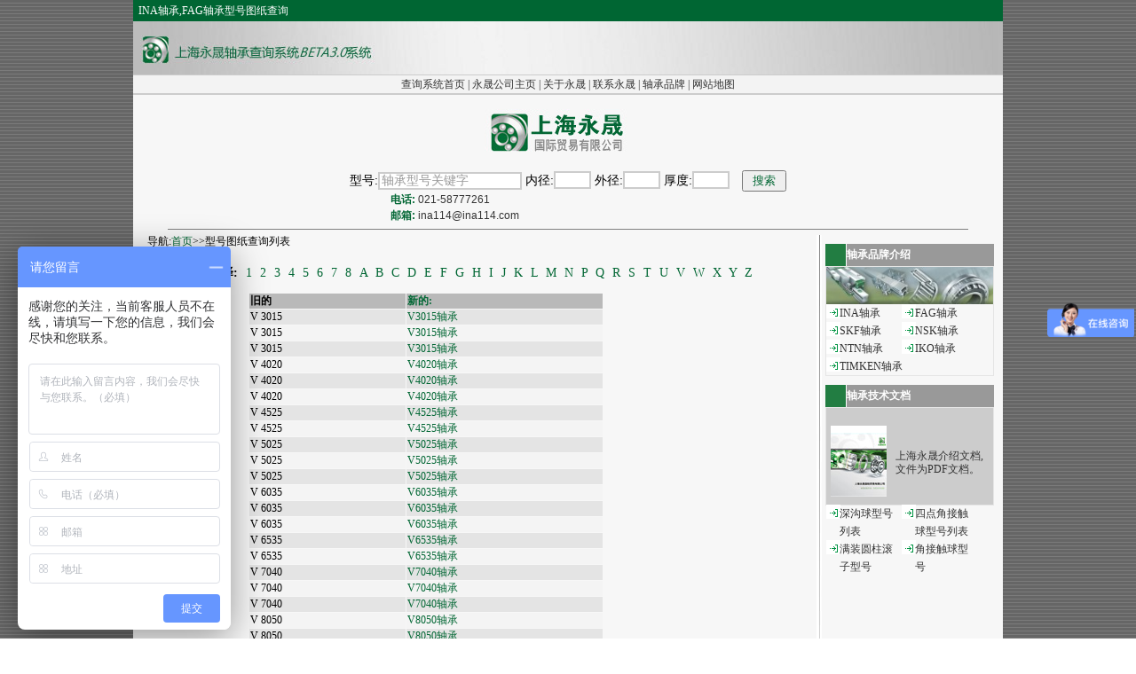

--- FILE ---
content_type: text/html; charset=utf-8
request_url: http://chaxun.ina114.com/signv.html
body_size: 5883
content:
<!DOCTYPE html PUBLIC "-//W3C//DTD XHTML 1.0 Transitional//EN" "http://www.w3.org/TR/xhtml1/DTD/xhtml1-transitional.dtd">

<html xmlns="http://www.w3.org/1999/xhtml">

<head>

<meta http-equiv="Content-Type" content="text/html; charset=utf-8" />

<title>上海永晟INA&FAG型号图纸列表</title>

<META name="keywords" content="">

<META name="description" content="" >

<meta name="baidu-tc-verification" content="f603388f16cf852d9fdd25c4e48da80f" />
<link href="/Public/css/searchcss.css" rel="stylesheet" type="text/css" />

</head>



<body>

<div id="wrap">

     <div id="topline">

	 &nbsp;&nbsp;INA轴承,FAG轴承型号图纸查询
	 </div>

	 <div id="banner"><img src="/Public/img/logo.jpg" width="300" height="60" /></div>

	 <div id="navi">

	 <a href="">查询系统首页</a> | <a href="http://www.ina114.com">永晟公司主页</a> | <a href="http://www.ina114.com/Pages/1.html">关于永晟</a> | <a href="http://www.ina114.com/Pages/6.html">联系永晟</a> | <a href="http://www.ina114.com/pinpai">轴承品牌</a> | <a href="http://www.ina114.com/Pages/7.html">网站地图</a>

	 </div>

	 <div id="search">

	 <img src="/Public/img/logo1.jpg" width="205" height="85" />

	 <form action="/index.php/Search/" method="post" id="form1">

型号:<input type="text" onFocus=OnEnter(this) onBlur=OnExit(this) value="轴承型号关键字" size="18" class="input" name="keys"/>

内径:<input type="text" name="d" size="3" class="input"/>

外径:<input type="text" name="DD" size="3" class="input"/>

厚度:<input type="text" name="B" size="3" class="input"/>

<label>

<input name="1112" type="submit" id="1112" value="搜索" style="margin-left:10px;width:50px;color:#006633;"/>

</label>

<input type="hidden" name="think_html_token" value=""/></form>

<div class="bothclear"></div>

	      <div id="contact">

		

	 <b>电话:</b> 021-58777261<br/>


<b>邮箱:</b> ina114@ina114.com

       </div>

		   <hr width="900" size="1" noshade="noshade" />

         </div>

	 <div id="content">
	      <div id="left">
		  <div class="bothclear"></div>
		  <div id="pp">
		  <span id="daohang">&nbsp;&nbsp;导航:<a href="">首页</a>>>型号图纸查询列表</span><br/>
		  <div id="listabc"><strong>型号首字母选择:</strong>
		 <a href="sign1.html">1</a>
		  <a href="sign2.html">2</a>
		  <a href="sign3.html">3</a>
		  <a href="sign4.html">4</a>
		  <a href="sign5.html">5</a>
		  <a href="sign6.html">6</a>
		  <a href="sign7.html">7</a>
		  <a href="sign8.html">8</a>
		  <a href="signa.html">A</a>
		  <a href="signb.html">B</a>
		  <a href="signc.html">C</a>
		  <a href="signd.html">D</a>
		  <a href="signe.html">E</a>
		  <a href="signf.html">F</a>
		  <a href="signg.html">G</a>
		  <a href="signh.html">H</a>
		  <a href="signi.html">I</a>
		  <a href="signj.html">J</a>
		  <a href="signk.html">K</a>
		  <a href="signl.html">L</a>
		  <a href="signm.html">M</a>
		  <a href="signn.html">N</a>
		  <a href="signp.html">P</a>
		  <a href="signq.html">Q</a>
		  <a href="signr.html">R</a>
		  <a href="signs.html">S</a>
		  <a href="signt.html">T</a>
		  <a href="signu.html">U</a>
		  <a href="signv.html">V</a>
		  <a href="signw.html">W</a>
		  <a href="signx.html">X</a>
		  <a href="signy.html">Y</a>
		  <a href="signz.html">Z</a></div>
		    <TABLE cellSpacing=1 cellPadding=1 width=400 border=0 id="design">
        <TBODY>
        <TR bgColor=#b9b9b9 width="330">
          <TH>旧的 </TH>
          <TH><A 
            href="#">新的: 
            </A></TH></TR>
			        <TR bgColor=#e4e4e4 width="330">
          <TD vAlign=top>V 3015</TD>
          <TD vAlign=top>
		   <A href="ina_fag_signv_1.html" title="V3015轴承">V3015轴承</A></TD></TR><TR bgColor=#f4f4f4 width="330">
          <TD vAlign=top>V 3015</TD>
          <TD vAlign=top>
		   <A href="ina_fag_signv_2.html" title="V3015轴承">V3015轴承</A></TD></TR>
			        <TR bgColor=#e4e4e4 width="330">
          <TD vAlign=top>V 3015</TD>
          <TD vAlign=top>
		   <A href="ina_fag_signv_3.html" title="V3015轴承">V3015轴承</A></TD></TR><TR bgColor=#f4f4f4 width="330">
          <TD vAlign=top>V 4020</TD>
          <TD vAlign=top>
		   <A href="ina_fag_signv_4.html" title="V4020轴承">V4020轴承</A></TD></TR>
			        <TR bgColor=#e4e4e4 width="330">
          <TD vAlign=top>V 4020</TD>
          <TD vAlign=top>
		   <A href="ina_fag_signv_5.html" title="V4020轴承">V4020轴承</A></TD></TR><TR bgColor=#f4f4f4 width="330">
          <TD vAlign=top>V 4020</TD>
          <TD vAlign=top>
		   <A href="ina_fag_signv_6.html" title="V4020轴承">V4020轴承</A></TD></TR>
			        <TR bgColor=#e4e4e4 width="330">
          <TD vAlign=top>V 4525</TD>
          <TD vAlign=top>
		   <A href="ina_fag_signv_7.html" title="V4525轴承">V4525轴承</A></TD></TR><TR bgColor=#f4f4f4 width="330">
          <TD vAlign=top>V 4525</TD>
          <TD vAlign=top>
		   <A href="ina_fag_signv_8.html" title="V4525轴承">V4525轴承</A></TD></TR>
			        <TR bgColor=#e4e4e4 width="330">
          <TD vAlign=top>V 5025</TD>
          <TD vAlign=top>
		   <A href="ina_fag_signv_9.html" title="V5025轴承">V5025轴承</A></TD></TR><TR bgColor=#f4f4f4 width="330">
          <TD vAlign=top>V 5025</TD>
          <TD vAlign=top>
		   <A href="ina_fag_signv_10.html" title="V5025轴承">V5025轴承</A></TD></TR>
			        <TR bgColor=#e4e4e4 width="330">
          <TD vAlign=top>V 5025</TD>
          <TD vAlign=top>
		   <A href="ina_fag_signv_11.html" title="V5025轴承">V5025轴承</A></TD></TR><TR bgColor=#f4f4f4 width="330">
          <TD vAlign=top>V 6035</TD>
          <TD vAlign=top>
		   <A href="ina_fag_signv_12.html" title="V6035轴承">V6035轴承</A></TD></TR>
			        <TR bgColor=#e4e4e4 width="330">
          <TD vAlign=top>V 6035</TD>
          <TD vAlign=top>
		   <A href="ina_fag_signv_13.html" title="V6035轴承">V6035轴承</A></TD></TR><TR bgColor=#f4f4f4 width="330">
          <TD vAlign=top>V 6035</TD>
          <TD vAlign=top>
		   <A href="ina_fag_signv_14.html" title="V6035轴承">V6035轴承</A></TD></TR>
			        <TR bgColor=#e4e4e4 width="330">
          <TD vAlign=top>V 6535</TD>
          <TD vAlign=top>
		   <A href="ina_fag_signv_15.html" title="V6535轴承">V6535轴承</A></TD></TR><TR bgColor=#f4f4f4 width="330">
          <TD vAlign=top>V 6535</TD>
          <TD vAlign=top>
		   <A href="ina_fag_signv_16.html" title="V6535轴承">V6535轴承</A></TD></TR>
			        <TR bgColor=#e4e4e4 width="330">
          <TD vAlign=top>V 7040</TD>
          <TD vAlign=top>
		   <A href="ina_fag_signv_17.html" title="V7040轴承">V7040轴承</A></TD></TR><TR bgColor=#f4f4f4 width="330">
          <TD vAlign=top>V 7040</TD>
          <TD vAlign=top>
		   <A href="ina_fag_signv_18.html" title="V7040轴承">V7040轴承</A></TD></TR>
			        <TR bgColor=#e4e4e4 width="330">
          <TD vAlign=top>V 7040</TD>
          <TD vAlign=top>
		   <A href="ina_fag_signv_19.html" title="V7040轴承">V7040轴承</A></TD></TR><TR bgColor=#f4f4f4 width="330">
          <TD vAlign=top>V 8050</TD>
          <TD vAlign=top>
		   <A href="ina_fag_signv_20.html" title="V8050轴承">V8050轴承</A></TD></TR>
			        <TR bgColor=#e4e4e4 width="330">
          <TD vAlign=top>V 8050</TD>
          <TD vAlign=top>
		   <A href="ina_fag_signv_21.html" title="V8050轴承">V8050轴承</A></TD></TR><TR bgColor=#f4f4f4 width="330">
          <TD vAlign=top>V 8050</TD>
          <TD vAlign=top>
		   <A href="ina_fag_signv_22.html" title="V8050轴承">V8050轴承</A></TD></TR>
			        <TR bgColor=#e4e4e4 width="330">
          <TD vAlign=top>V 8550</TD>
          <TD vAlign=top>
		   <A href="ina_fag_signv_23.html" title="V8550轴承">V8550轴承</A></TD></TR><TR bgColor=#f4f4f4 width="330">
          <TD vAlign=top>V 8550</TD>
          <TD vAlign=top>
		   <A href="ina_fag_signv_24.html" title="V8550轴承">V8550轴承</A></TD></TR>
			        <TR bgColor=#e4e4e4 width="330">
          <TD vAlign=top>VA 14 0188 V</TD>
          <TD vAlign=top>
		   <A href="ina_fag_signv_25.html" title="VA140188-V轴承">VA140188-V轴承</A></TD></TR><TR bgColor=#f4f4f4 width="330">
          <TD vAlign=top>VA 16 0235 N</TD>
          <TD vAlign=top>
		   <A href="ina_fag_signv_26.html" title="VA160235-N轴承">VA160235-N轴承</A></TD></TR>
			        <TR bgColor=#e4e4e4 width="330">
          <TD vAlign=top>VA 16 0302 N</TD>
          <TD vAlign=top>
		   <A href="ina_fag_signv_27.html" title="VA160302-N轴承">VA160302-N轴承</A></TD></TR><TR bgColor=#f4f4f4 width="330">
          <TD vAlign=top>VA 25 0309 N</TD>
          <TD vAlign=top>
		   <A href="ina_fag_signv_28.html" title="VA250309-N轴承">VA250309-N轴承</A></TD></TR>
			        <TR bgColor=#e4e4e4 width="330">
          <TD vAlign=top>VBS 32</TD>
          <TD vAlign=top>
		   <A href="ina_fag_signv_29.html" title="VBS32轴承">VBS32轴承</A></TD></TR><TR bgColor=#f4f4f4 width="330">
          <TD vAlign=top>VBS 42</TD>
          <TD vAlign=top>
		   <A href="ina_fag_signv_30.html" title="VBS42轴承">VBS42轴承</A></TD></TR>
			        <TR bgColor=#e4e4e4 width="330">
          <TD vAlign=top>VBS 52</TD>
          <TD vAlign=top>
		   <A href="ina_fag_signv_31.html" title="VBS52轴承">VBS52轴承</A></TD></TR><TR bgColor=#f4f4f4 width="330">
          <TD vAlign=top>VI 14 0326 V</TD>
          <TD vAlign=top>
		   <A href="ina_fag_signv_32.html" title="VI140326-V轴承">VI140326-V轴承</A></TD></TR>
			        <TR bgColor=#e4e4e4 width="330">
          <TD vAlign=top>VI 16 0288 N</TD>
          <TD vAlign=top>
		   <A href="ina_fag_signv_33.html" title="VI160288-N轴承">VI160288-N轴承</A></TD></TR><TR bgColor=#f4f4f4 width="330">
          <TD vAlign=top>VI 16 0420 N</TD>
          <TD vAlign=top>
		   <A href="ina_fag_signv_34.html" title="VI160420-N轴承">VI160420-N轴承</A></TD></TR>
			        <TR bgColor=#e4e4e4 width="330">
          <TD vAlign=top>VLA 20 0414 N</TD>
          <TD vAlign=top>
		   <A href="ina_fag_signv_35.html" title="VLA200414-N轴承">VLA200414-N轴承</A></TD></TR><TR bgColor=#f4f4f4 width="330">
          <TD vAlign=top>VLA 20 0544 N</TD>
          <TD vAlign=top>
		   <A href="ina_fag_signv_36.html" title="VLA200544-N轴承">VLA200544-N轴承</A></TD></TR>
			        <TR bgColor=#e4e4e4 width="330">
          <TD vAlign=top>VLA 20 0644 N</TD>
          <TD vAlign=top>
		   <A href="ina_fag_signv_37.html" title="VLA200644-N轴承">VLA200644-N轴承</A></TD></TR><TR bgColor=#f4f4f4 width="330">
          <TD vAlign=top>VLA 20 0744 N</TD>
          <TD vAlign=top>
		   <A href="ina_fag_signv_38.html" title="VLA200744-N轴承">VLA200744-N轴承</A></TD></TR>
			        <TR bgColor=#e4e4e4 width="330">
          <TD vAlign=top>VLA 20 0844 N</TD>
          <TD vAlign=top>
		   <A href="ina_fag_signv_39.html" title="VLA200844-N轴承">VLA200844-N轴承</A></TD></TR><TR bgColor=#f4f4f4 width="330">
          <TD vAlign=top>VLA 20 0944 N</TD>
          <TD vAlign=top>
		   <A href="ina_fag_signv_40.html" title="VLA200944-N轴承">VLA200944-N轴承</A></TD></TR>
			        <TR bgColor=#e4e4e4 width="330">
          <TD vAlign=top>VLA 20 1094 N</TD>
          <TD vAlign=top>
		   <A href="ina_fag_signv_41.html" title="VLA201094-N轴承">VLA201094-N轴承</A></TD></TR><TR bgColor=#f4f4f4 width="330">
          <TD vAlign=top>VLI 20 0414 N</TD>
          <TD vAlign=top>
		   <A href="ina_fag_signv_42.html" title="VLI200414-N轴承">VLI200414-N轴承</A></TD></TR>
			        <TR bgColor=#e4e4e4 width="330">
          <TD vAlign=top>VLI 20 0544 N</TD>
          <TD vAlign=top>
		   <A href="ina_fag_signv_43.html" title="VLI200544-N轴承">VLI200544-N轴承</A></TD></TR><TR bgColor=#f4f4f4 width="330">
          <TD vAlign=top>VLI 20 0644 N</TD>
          <TD vAlign=top>
		   <A href="ina_fag_signv_44.html" title="VLI200644-N轴承">VLI200644-N轴承</A></TD></TR>
			        <TR bgColor=#e4e4e4 width="330">
          <TD vAlign=top>VLI 20 0744 N</TD>
          <TD vAlign=top>
		   <A href="ina_fag_signv_45.html" title="VLI200744-N轴承">VLI200744-N轴承</A></TD></TR><TR bgColor=#f4f4f4 width="330">
          <TD vAlign=top>VLI 20 0844 N</TD>
          <TD vAlign=top>
		   <A href="ina_fag_signv_46.html" title="VLI200844-N轴承">VLI200844-N轴承</A></TD></TR>
			        <TR bgColor=#e4e4e4 width="330">
          <TD vAlign=top>VLI 20 0944 N</TD>
          <TD vAlign=top>
		   <A href="ina_fag_signv_47.html" title="VLI200944-N轴承">VLI200944-N轴承</A></TD></TR><TR bgColor=#f4f4f4 width="330">
          <TD vAlign=top>VLI 20 1094 N</TD>
          <TD vAlign=top>
		   <A href="ina_fag_signv_48.html" title="VLI201094-N轴承">VLI201094-N轴承</A></TD></TR>
			        <TR bgColor=#e4e4e4 width="330">
          <TD vAlign=top>VLU 20 0414</TD>
          <TD vAlign=top>
		   <A href="ina_fag_signv_49.html" title="VLU200414轴承">VLU200414轴承</A></TD></TR><TR bgColor=#f4f4f4 width="330">
          <TD vAlign=top>VLU 20 0544</TD>
          <TD vAlign=top>
		   <A href="ina_fag_signv_50.html" title="VLU200544轴承">VLU200544轴承</A></TD></TR>
			        <TR bgColor=#e4e4e4 width="330">
          <TD vAlign=top>VLU 20 0644</TD>
          <TD vAlign=top>
		   <A href="ina_fag_signv_51.html" title="VLU200644轴承">VLU200644轴承</A></TD></TR><TR bgColor=#f4f4f4 width="330">
          <TD vAlign=top>VLU 20 0744</TD>
          <TD vAlign=top>
		   <A href="ina_fag_signv_52.html" title="VLU200744轴承">VLU200744轴承</A></TD></TR>
			        <TR bgColor=#e4e4e4 width="330">
          <TD vAlign=top>VLU 20 0844</TD>
          <TD vAlign=top>
		   <A href="ina_fag_signv_53.html" title="VLU200844轴承">VLU200844轴承</A></TD></TR><TR bgColor=#f4f4f4 width="330">
          <TD vAlign=top>VLU 20 0944</TD>
          <TD vAlign=top>
		   <A href="ina_fag_signv_54.html" title="VLU200944轴承">VLU200944轴承</A></TD></TR>
			        <TR bgColor=#e4e4e4 width="330">
          <TD vAlign=top>VLU 20 1094</TD>
          <TD vAlign=top>
		   <A href="ina_fag_signv_55.html" title="VLU201094轴承">VLU201094轴承</A></TD></TR><TR bgColor=#f4f4f4 width="330">
          <TD vAlign=top>VRE305A</TD>
          <TD vAlign=top>
		   <A href="ina_fag_signv_56.html" title="VRE305-A轴承">VRE305-A轴承</A></TD></TR>
			        <TR bgColor=#e4e4e4 width="330">
          <TD vAlign=top>VRE305B</TD>
          <TD vAlign=top>
		   <A href="ina_fag_signv_57.html" title="VRE305-B轴承">VRE305-B轴承</A></TD></TR><TR bgColor=#f4f4f4 width="330">
          <TD vAlign=top>VRE305C</TD>
          <TD vAlign=top>
		   <A href="ina_fag_signv_58.html" title="VRE305-C轴承">VRE305-C轴承</A></TD></TR>
			        <TR bgColor=#e4e4e4 width="330">
          <TD vAlign=top>VRE305D</TD>
          <TD vAlign=top>
		   <A href="ina_fag_signv_59.html" title="VRE305-D轴承">VRE305-D轴承</A></TD></TR><TR bgColor=#f4f4f4 width="330">
          <TD vAlign=top>VRE305E</TD>
          <TD vAlign=top>
		   <A href="ina_fag_signv_60.html" title="VRE305-E轴承">VRE305-E轴承</A></TD></TR>
			        <TR bgColor=#e4e4e4 width="330">
          <TD vAlign=top>VRE305F</TD>
          <TD vAlign=top>
		   <A href="ina_fag_signv_61.html" title="VRE305-F轴承">VRE305-F轴承</A></TD></TR><TR bgColor=#f4f4f4 width="330">
          <TD vAlign=top>VRE306A</TD>
          <TD vAlign=top>
		   <A href="ina_fag_signv_62.html" title="VRE306-A轴承">VRE306-A轴承</A></TD></TR>
			        <TR bgColor=#e4e4e4 width="330">
          <TD vAlign=top>VRE306B</TD>
          <TD vAlign=top>
		   <A href="ina_fag_signv_63.html" title="VRE306-B轴承">VRE306-B轴承</A></TD></TR><TR bgColor=#f4f4f4 width="330">
          <TD vAlign=top>VRE306C</TD>
          <TD vAlign=top>
		   <A href="ina_fag_signv_64.html" title="VRE306-C轴承">VRE306-C轴承</A></TD></TR>
			        <TR bgColor=#e4e4e4 width="330">
          <TD vAlign=top>VRE306D</TD>
          <TD vAlign=top>
		   <A href="ina_fag_signv_65.html" title="VRE306-D轴承">VRE306-D轴承</A></TD></TR><TR bgColor=#f4f4f4 width="330">
          <TD vAlign=top>VRE306E</TD>
          <TD vAlign=top>
		   <A href="ina_fag_signv_66.html" title="VRE306-E轴承">VRE306-E轴承</A></TD></TR>
			        <TR bgColor=#e4e4e4 width="330">
          <TD vAlign=top>VRE306F</TD>
          <TD vAlign=top>
		   <A href="ina_fag_signv_67.html" title="VRE306-F轴承">VRE306-F轴承</A></TD></TR><TR bgColor=#f4f4f4 width="330">
          <TD vAlign=top>VRE307A</TD>
          <TD vAlign=top>
		   <A href="ina_fag_signv_68.html" title="VRE307-A轴承">VRE307-A轴承</A></TD></TR>
			        <TR bgColor=#e4e4e4 width="330">
          <TD vAlign=top>VRE307B</TD>
          <TD vAlign=top>
		   <A href="ina_fag_signv_69.html" title="VRE307-B轴承">VRE307-B轴承</A></TD></TR><TR bgColor=#f4f4f4 width="330">
          <TD vAlign=top>VRE307C</TD>
          <TD vAlign=top>
		   <A href="ina_fag_signv_70.html" title="VRE307-C轴承">VRE307-C轴承</A></TD></TR>
			        <TR bgColor=#e4e4e4 width="330">
          <TD vAlign=top>VRE307D</TD>
          <TD vAlign=top>
		   <A href="ina_fag_signv_71.html" title="VRE307-D轴承">VRE307-D轴承</A></TD></TR><TR bgColor=#f4f4f4 width="330">
          <TD vAlign=top>VRE307E</TD>
          <TD vAlign=top>
		   <A href="ina_fag_signv_72.html" title="VRE307-E轴承">VRE307-E轴承</A></TD></TR>
			        <TR bgColor=#e4e4e4 width="330">
          <TD vAlign=top>VRE307F</TD>
          <TD vAlign=top>
		   <A href="ina_fag_signv_73.html" title="VRE307-F轴承">VRE307-F轴承</A></TD></TR><TR bgColor=#f4f4f4 width="330">
          <TD vAlign=top>VRE308A</TD>
          <TD vAlign=top>
		   <A href="ina_fag_signv_74.html" title="VRE308-A轴承">VRE308-A轴承</A></TD></TR>
			        <TR bgColor=#e4e4e4 width="330">
          <TD vAlign=top>VRE308B</TD>
          <TD vAlign=top>
		   <A href="ina_fag_signv_75.html" title="VRE308-B轴承">VRE308-B轴承</A></TD></TR><TR bgColor=#f4f4f4 width="330">
          <TD vAlign=top>VRE308C</TD>
          <TD vAlign=top>
		   <A href="ina_fag_signv_76.html" title="VRE308-C轴承">VRE308-C轴承</A></TD></TR>
			        <TR bgColor=#e4e4e4 width="330">
          <TD vAlign=top>VRE308D</TD>
          <TD vAlign=top>
		   <A href="ina_fag_signv_77.html" title="VRE308-D轴承">VRE308-D轴承</A></TD></TR><TR bgColor=#f4f4f4 width="330">
          <TD vAlign=top>VRE308E</TD>
          <TD vAlign=top>
		   <A href="ina_fag_signv_78.html" title="VRE308-E轴承">VRE308-E轴承</A></TD></TR>
			        <TR bgColor=#e4e4e4 width="330">
          <TD vAlign=top>VRE308F</TD>
          <TD vAlign=top>
		   <A href="ina_fag_signv_79.html" title="VRE308-F轴承">VRE308-F轴承</A></TD></TR><TR bgColor=#f4f4f4 width="330">
          <TD vAlign=top>VRE309A</TD>
          <TD vAlign=top>
		   <A href="ina_fag_signv_80.html" title="VRE309-A轴承">VRE309-A轴承</A></TD></TR>
			        <TR bgColor=#e4e4e4 width="330">
          <TD vAlign=top>VRE309B</TD>
          <TD vAlign=top>
		   <A href="ina_fag_signv_81.html" title="VRE309-B轴承">VRE309-B轴承</A></TD></TR><TR bgColor=#f4f4f4 width="330">
          <TD vAlign=top>VRE309C</TD>
          <TD vAlign=top>
		   <A href="ina_fag_signv_82.html" title="VRE309-C轴承">VRE309-C轴承</A></TD></TR>
			        <TR bgColor=#e4e4e4 width="330">
          <TD vAlign=top>VRE309D</TD>
          <TD vAlign=top>
		   <A href="ina_fag_signv_83.html" title="VRE309-D轴承">VRE309-D轴承</A></TD></TR><TR bgColor=#f4f4f4 width="330">
          <TD vAlign=top>VRE309E</TD>
          <TD vAlign=top>
		   <A href="ina_fag_signv_84.html" title="VRE309-E轴承">VRE309-E轴承</A></TD></TR>
			        <TR bgColor=#e4e4e4 width="330">
          <TD vAlign=top>VRE309F</TD>
          <TD vAlign=top>
		   <A href="ina_fag_signv_85.html" title="VRE309-F轴承">VRE309-F轴承</A></TD></TR><TR bgColor=#f4f4f4 width="330">
          <TD vAlign=top>VRE310A</TD>
          <TD vAlign=top>
		   <A href="ina_fag_signv_86.html" title="VRE310-A轴承">VRE310-A轴承</A></TD></TR>
			        <TR bgColor=#e4e4e4 width="330">
          <TD vAlign=top>VRE310B</TD>
          <TD vAlign=top>
		   <A href="ina_fag_signv_87.html" title="VRE310-B轴承">VRE310-B轴承</A></TD></TR><TR bgColor=#f4f4f4 width="330">
          <TD vAlign=top>VRE310C</TD>
          <TD vAlign=top>
		   <A href="ina_fag_signv_88.html" title="VRE310-C轴承">VRE310-C轴承</A></TD></TR>
			        <TR bgColor=#e4e4e4 width="330">
          <TD vAlign=top>VRE310D</TD>
          <TD vAlign=top>
		   <A href="ina_fag_signv_89.html" title="VRE310-D轴承">VRE310-D轴承</A></TD></TR><TR bgColor=#f4f4f4 width="330">
          <TD vAlign=top>VRE310E</TD>
          <TD vAlign=top>
		   <A href="ina_fag_signv_90.html" title="VRE310-E轴承">VRE310-E轴承</A></TD></TR>
			        <TR bgColor=#e4e4e4 width="330">
          <TD vAlign=top>VRE310F</TD>
          <TD vAlign=top>
		   <A href="ina_fag_signv_91.html" title="VRE310-F轴承">VRE310-F轴承</A></TD></TR><TR bgColor=#f4f4f4 width="330">
          <TD vAlign=top>VRE311A</TD>
          <TD vAlign=top>
		   <A href="ina_fag_signv_92.html" title="VRE311-A轴承">VRE311-A轴承</A></TD></TR>
			        <TR bgColor=#e4e4e4 width="330">
          <TD vAlign=top>VRE311B</TD>
          <TD vAlign=top>
		   <A href="ina_fag_signv_93.html" title="VRE311-B轴承">VRE311-B轴承</A></TD></TR><TR bgColor=#f4f4f4 width="330">
          <TD vAlign=top>VRE311C</TD>
          <TD vAlign=top>
		   <A href="ina_fag_signv_94.html" title="VRE311-C轴承">VRE311-C轴承</A></TD></TR>
			        <TR bgColor=#e4e4e4 width="330">
          <TD vAlign=top>VRE311D</TD>
          <TD vAlign=top>
		   <A href="ina_fag_signv_95.html" title="VRE311-D轴承">VRE311-D轴承</A></TD></TR><TR bgColor=#f4f4f4 width="330">
          <TD vAlign=top>VRE311E</TD>
          <TD vAlign=top>
		   <A href="ina_fag_signv_96.html" title="VRE311-E轴承">VRE311-E轴承</A></TD></TR>
			        <TR bgColor=#e4e4e4 width="330">
          <TD vAlign=top>VRE311F</TD>
          <TD vAlign=top>
		   <A href="ina_fag_signv_97.html" title="VRE311-F轴承">VRE311-F轴承</A></TD></TR><TR bgColor=#f4f4f4 width="330">
          <TD vAlign=top>VRE312A</TD>
          <TD vAlign=top>
		   <A href="ina_fag_signv_98.html" title="VRE312-A轴承">VRE312-A轴承</A></TD></TR>
			        <TR bgColor=#e4e4e4 width="330">
          <TD vAlign=top>VRE312B</TD>
          <TD vAlign=top>
		   <A href="ina_fag_signv_99.html" title="VRE312-B轴承">VRE312-B轴承</A></TD></TR><TR bgColor=#f4f4f4 width="330">
          <TD vAlign=top>VRE312C</TD>
          <TD vAlign=top>
		   <A href="ina_fag_signv_100.html" title="VRE312-C轴承">VRE312-C轴承</A></TD></TR>
			        <TR bgColor=#e4e4e4 width="330">
          <TD vAlign=top>VRE312D</TD>
          <TD vAlign=top>
		   <A href="ina_fag_signv_101.html" title="VRE312-D轴承">VRE312-D轴承</A></TD></TR><TR bgColor=#f4f4f4 width="330">
          <TD vAlign=top>VRE312E</TD>
          <TD vAlign=top>
		   <A href="ina_fag_signv_102.html" title="VRE312-E轴承">VRE312-E轴承</A></TD></TR>
			        <TR bgColor=#e4e4e4 width="330">
          <TD vAlign=top>VRE312F</TD>
          <TD vAlign=top>
		   <A href="ina_fag_signv_103.html" title="VRE312-F轴承">VRE312-F轴承</A></TD></TR><TR bgColor=#f4f4f4 width="330">
          <TD vAlign=top>VRE313A</TD>
          <TD vAlign=top>
		   <A href="ina_fag_signv_104.html" title="VRE313-A轴承">VRE313-A轴承</A></TD></TR>
			        <TR bgColor=#e4e4e4 width="330">
          <TD vAlign=top>VRE313B</TD>
          <TD vAlign=top>
		   <A href="ina_fag_signv_105.html" title="VRE313-B轴承">VRE313-B轴承</A></TD></TR><TR bgColor=#f4f4f4 width="330">
          <TD vAlign=top>VRE313C</TD>
          <TD vAlign=top>
		   <A href="ina_fag_signv_106.html" title="VRE313-C轴承">VRE313-C轴承</A></TD></TR>
			        <TR bgColor=#e4e4e4 width="330">
          <TD vAlign=top>VRE313D</TD>
          <TD vAlign=top>
		   <A href="ina_fag_signv_107.html" title="VRE313-D轴承">VRE313-D轴承</A></TD></TR><TR bgColor=#f4f4f4 width="330">
          <TD vAlign=top>VRE313E</TD>
          <TD vAlign=top>
		   <A href="ina_fag_signv_108.html" title="VRE313-E轴承">VRE313-E轴承</A></TD></TR>
			        <TR bgColor=#e4e4e4 width="330">
          <TD vAlign=top>VRE313F</TD>
          <TD vAlign=top>
		   <A href="ina_fag_signv_109.html" title="VRE313-F轴承">VRE313-F轴承</A></TD></TR><TR bgColor=#f4f4f4 width="330">
          <TD vAlign=top>VRE314A</TD>
          <TD vAlign=top>
		   <A href="ina_fag_signv_110.html" title="VRE314-A轴承">VRE314-A轴承</A></TD></TR>
			        <TR bgColor=#e4e4e4 width="330">
          <TD vAlign=top>VRE314B</TD>
          <TD vAlign=top>
		   <A href="ina_fag_signv_111.html" title="VRE314-B轴承">VRE314-B轴承</A></TD></TR><TR bgColor=#f4f4f4 width="330">
          <TD vAlign=top>VRE314C</TD>
          <TD vAlign=top>
		   <A href="ina_fag_signv_112.html" title="VRE314-C轴承">VRE314-C轴承</A></TD></TR>
			        <TR bgColor=#e4e4e4 width="330">
          <TD vAlign=top>VRE314D</TD>
          <TD vAlign=top>
		   <A href="ina_fag_signv_113.html" title="VRE314-D轴承">VRE314-D轴承</A></TD></TR><TR bgColor=#f4f4f4 width="330">
          <TD vAlign=top>VRE314E</TD>
          <TD vAlign=top>
		   <A href="ina_fag_signv_114.html" title="VRE314-E轴承">VRE314-E轴承</A></TD></TR>
			        <TR bgColor=#e4e4e4 width="330">
          <TD vAlign=top>VRE314F</TD>
          <TD vAlign=top>
		   <A href="ina_fag_signv_115.html" title="VRE314-F轴承">VRE314-F轴承</A></TD></TR><TR bgColor=#f4f4f4 width="330">
          <TD vAlign=top>VRE315A</TD>
          <TD vAlign=top>
		   <A href="ina_fag_signv_116.html" title="VRE315-A轴承">VRE315-A轴承</A></TD></TR>
			        <TR bgColor=#e4e4e4 width="330">
          <TD vAlign=top>VRE315B</TD>
          <TD vAlign=top>
		   <A href="ina_fag_signv_117.html" title="VRE315-B轴承">VRE315-B轴承</A></TD></TR><TR bgColor=#f4f4f4 width="330">
          <TD vAlign=top>VRE315C</TD>
          <TD vAlign=top>
		   <A href="ina_fag_signv_118.html" title="VRE315-C轴承">VRE315-C轴承</A></TD></TR>
			        <TR bgColor=#e4e4e4 width="330">
          <TD vAlign=top>VRE315D</TD>
          <TD vAlign=top>
		   <A href="ina_fag_signv_119.html" title="VRE315-D轴承">VRE315-D轴承</A></TD></TR><TR bgColor=#f4f4f4 width="330">
          <TD vAlign=top>VRE315E</TD>
          <TD vAlign=top>
		   <A href="ina_fag_signv_120.html" title="VRE315-E轴承">VRE315-E轴承</A></TD></TR>
			        <TR bgColor=#e4e4e4 width="330">
          <TD vAlign=top>VRE315F</TD>
          <TD vAlign=top>
		   <A href="ina_fag_signv_121.html" title="VRE315-F轴承">VRE315-F轴承</A></TD></TR><TR bgColor=#f4f4f4 width="330">
          <TD vAlign=top>VRE316A</TD>
          <TD vAlign=top>
		   <A href="ina_fag_signv_122.html" title="VRE316-A轴承">VRE316-A轴承</A></TD></TR>
			        <TR bgColor=#e4e4e4 width="330">
          <TD vAlign=top>VRE316B</TD>
          <TD vAlign=top>
		   <A href="ina_fag_signv_123.html" title="VRE316-B轴承">VRE316-B轴承</A></TD></TR><TR bgColor=#f4f4f4 width="330">
          <TD vAlign=top>VRE316C</TD>
          <TD vAlign=top>
		   <A href="ina_fag_signv_124.html" title="VRE316-C轴承">VRE316-C轴承</A></TD></TR>
			        <TR bgColor=#e4e4e4 width="330">
          <TD vAlign=top>VRE316D</TD>
          <TD vAlign=top>
		   <A href="ina_fag_signv_125.html" title="VRE316-D轴承">VRE316-D轴承</A></TD></TR><TR bgColor=#f4f4f4 width="330">
          <TD vAlign=top>VRE316E</TD>
          <TD vAlign=top>
		   <A href="ina_fag_signv_126.html" title="VRE316-E轴承">VRE316-E轴承</A></TD></TR>
			        <TR bgColor=#e4e4e4 width="330">
          <TD vAlign=top>VRE316F</TD>
          <TD vAlign=top>
		   <A href="ina_fag_signv_127.html" title="VRE316-F轴承">VRE316-F轴承</A></TD></TR><TR bgColor=#f4f4f4 width="330">
          <TD vAlign=top>VRE317A</TD>
          <TD vAlign=top>
		   <A href="ina_fag_signv_128.html" title="VRE317-A轴承">VRE317-A轴承</A></TD></TR>
			        <TR bgColor=#e4e4e4 width="330">
          <TD vAlign=top>VRE317B</TD>
          <TD vAlign=top>
		   <A href="ina_fag_signv_129.html" title="VRE317-B轴承">VRE317-B轴承</A></TD></TR><TR bgColor=#f4f4f4 width="330">
          <TD vAlign=top>VRE317C</TD>
          <TD vAlign=top>
		   <A href="ina_fag_signv_130.html" title="VRE317-C轴承">VRE317-C轴承</A></TD></TR>
			        <TR bgColor=#e4e4e4 width="330">
          <TD vAlign=top>VRE317D</TD>
          <TD vAlign=top>
		   <A href="ina_fag_signv_131.html" title="VRE317-D轴承">VRE317-D轴承</A></TD></TR><TR bgColor=#f4f4f4 width="330">
          <TD vAlign=top>VRE317E</TD>
          <TD vAlign=top>
		   <A href="ina_fag_signv_132.html" title="VRE317-E轴承">VRE317-E轴承</A></TD></TR>
			        <TR bgColor=#e4e4e4 width="330">
          <TD vAlign=top>VRE318A</TD>
          <TD vAlign=top>
		   <A href="ina_fag_signv_133.html" title="VRE318-A轴承">VRE318-A轴承</A></TD></TR><TR bgColor=#f4f4f4 width="330">
          <TD vAlign=top>VRE318B</TD>
          <TD vAlign=top>
		   <A href="ina_fag_signv_134.html" title="VRE318-B轴承">VRE318-B轴承</A></TD></TR>
			        <TR bgColor=#e4e4e4 width="330">
          <TD vAlign=top>VRE318C</TD>
          <TD vAlign=top>
		   <A href="ina_fag_signv_135.html" title="VRE318-C轴承">VRE318-C轴承</A></TD></TR><TR bgColor=#f4f4f4 width="330">
          <TD vAlign=top>VRE318D</TD>
          <TD vAlign=top>
		   <A href="ina_fag_signv_136.html" title="VRE318-D轴承">VRE318-D轴承</A></TD></TR>
			        <TR bgColor=#e4e4e4 width="330">
          <TD vAlign=top>VRE318E</TD>
          <TD vAlign=top>
		   <A href="ina_fag_signv_137.html" title="VRE318-E轴承">VRE318-E轴承</A></TD></TR><TR bgColor=#f4f4f4 width="330">
          <TD vAlign=top>VRE319A</TD>
          <TD vAlign=top>
		   <A href="ina_fag_signv_138.html" title="VRE319-A轴承">VRE319-A轴承</A></TD></TR>
			        <TR bgColor=#e4e4e4 width="330">
          <TD vAlign=top>VRE319B</TD>
          <TD vAlign=top>
		   <A href="ina_fag_signv_139.html" title="VRE319-B轴承">VRE319-B轴承</A></TD></TR><TR bgColor=#f4f4f4 width="330">
          <TD vAlign=top>VRE319C</TD>
          <TD vAlign=top>
		   <A href="ina_fag_signv_140.html" title="VRE319-C轴承">VRE319-C轴承</A></TD></TR>
			        <TR bgColor=#e4e4e4 width="330">
          <TD vAlign=top>VRE319D</TD>
          <TD vAlign=top>
		   <A href="ina_fag_signv_141.html" title="VRE319-D轴承">VRE319-D轴承</A></TD></TR><TR bgColor=#f4f4f4 width="330">
          <TD vAlign=top>VRE319E</TD>
          <TD vAlign=top>
		   <A href="ina_fag_signv_142.html" title="VRE319-E轴承">VRE319-E轴承</A></TD></TR>
			        <TR bgColor=#e4e4e4 width="330">
          <TD vAlign=top>VRE320A</TD>
          <TD vAlign=top>
		   <A href="ina_fag_signv_143.html" title="VRE320-A轴承">VRE320-A轴承</A></TD></TR><TR bgColor=#f4f4f4 width="330">
          <TD vAlign=top>VRE320B</TD>
          <TD vAlign=top>
		   <A href="ina_fag_signv_144.html" title="VRE320-B轴承">VRE320-B轴承</A></TD></TR>
			        <TR bgColor=#e4e4e4 width="330">
          <TD vAlign=top>VRE320C</TD>
          <TD vAlign=top>
		   <A href="ina_fag_signv_145.html" title="VRE320-C轴承">VRE320-C轴承</A></TD></TR><TR bgColor=#f4f4f4 width="330">
          <TD vAlign=top>VRE320D</TD>
          <TD vAlign=top>
		   <A href="ina_fag_signv_146.html" title="VRE320-D轴承">VRE320-D轴承</A></TD></TR>
			        <TR bgColor=#e4e4e4 width="330">
          <TD vAlign=top>VRE320E</TD>
          <TD vAlign=top>
		   <A href="ina_fag_signv_147.html" title="VRE320-E轴承">VRE320-E轴承</A></TD></TR><TR bgColor=#f4f4f4 width="330">
          <TD vAlign=top>VRE322A</TD>
          <TD vAlign=top>
		   <A href="ina_fag_signv_148.html" title="VRE322-A轴承">VRE322-A轴承</A></TD></TR>
			        <TR bgColor=#e4e4e4 width="330">
          <TD vAlign=top>VRE322B</TD>
          <TD vAlign=top>
		   <A href="ina_fag_signv_149.html" title="VRE322-B轴承">VRE322-B轴承</A></TD></TR><TR bgColor=#f4f4f4 width="330">
          <TD vAlign=top>VRE322C</TD>
          <TD vAlign=top>
		   <A href="ina_fag_signv_150.html" title="VRE322-C轴承">VRE322-C轴承</A></TD></TR>
			        <TR bgColor=#e4e4e4 width="330">
          <TD vAlign=top>VRE322D</TD>
          <TD vAlign=top>
		   <A href="ina_fag_signv_151.html" title="VRE322-D轴承">VRE322-D轴承</A></TD></TR><TR bgColor=#f4f4f4 width="330">
          <TD vAlign=top>VRE322E</TD>
          <TD vAlign=top>
		   <A href="ina_fag_signv_152.html" title="VRE322-E轴承">VRE322-E轴承</A></TD></TR>
			        <TR bgColor=#e4e4e4 width="330">
          <TD vAlign=top>VRE324A</TD>
          <TD vAlign=top>
		   <A href="ina_fag_signv_153.html" title="VRE324-A轴承">VRE324-A轴承</A></TD></TR><TR bgColor=#f4f4f4 width="330">
          <TD vAlign=top>VRE324B</TD>
          <TD vAlign=top>
		   <A href="ina_fag_signv_154.html" title="VRE324-B轴承">VRE324-B轴承</A></TD></TR>
			        <TR bgColor=#e4e4e4 width="330">
          <TD vAlign=top>VRE324C</TD>
          <TD vAlign=top>
		   <A href="ina_fag_signv_155.html" title="VRE324-C轴承">VRE324-C轴承</A></TD></TR><TR bgColor=#f4f4f4 width="330">
          <TD vAlign=top>VRE324D</TD>
          <TD vAlign=top>
		   <A href="ina_fag_signv_156.html" title="VRE324-D轴承">VRE324-D轴承</A></TD></TR>
			        <TR bgColor=#e4e4e4 width="330">
          <TD vAlign=top>VRE324E</TD>
          <TD vAlign=top>
		   <A href="ina_fag_signv_157.html" title="VRE324-E轴承">VRE324-E轴承</A></TD></TR><TR bgColor=#f4f4f4 width="330">
          <TD vAlign=top>VSA 20 0414 N</TD>
          <TD vAlign=top>
		   <A href="ina_fag_signv_158.html" title="VSA200414-N轴承">VSA200414-N轴承</A></TD></TR>
			        <TR bgColor=#e4e4e4 width="330">
          <TD vAlign=top>VSA 20 0544 N</TD>
          <TD vAlign=top>
		   <A href="ina_fag_signv_159.html" title="VSA200544-N轴承">VSA200544-N轴承</A></TD></TR><TR bgColor=#f4f4f4 width="330">
          <TD vAlign=top>VSA 20 0644 N</TD>
          <TD vAlign=top>
		   <A href="ina_fag_signv_160.html" title="VSA200644-N轴承">VSA200644-N轴承</A></TD></TR>
			        <TR bgColor=#e4e4e4 width="330">
          <TD vAlign=top>VSA 20 0744 N</TD>
          <TD vAlign=top>
		   <A href="ina_fag_signv_161.html" title="VSA200744-N轴承">VSA200744-N轴承</A></TD></TR><TR bgColor=#f4f4f4 width="330">
          <TD vAlign=top>VSA 20 0844 N</TD>
          <TD vAlign=top>
		   <A href="ina_fag_signv_162.html" title="VSA200844-N轴承">VSA200844-N轴承</A></TD></TR>
			        <TR bgColor=#e4e4e4 width="330">
          <TD vAlign=top>VSA 20 0944 N</TD>
          <TD vAlign=top>
		   <A href="ina_fag_signv_163.html" title="VSA200944-N轴承">VSA200944-N轴承</A></TD></TR><TR bgColor=#f4f4f4 width="330">
          <TD vAlign=top>VSA 20 1094 N</TD>
          <TD vAlign=top>
		   <A href="ina_fag_signv_164.html" title="VSA201094-N轴承">VSA201094-N轴承</A></TD></TR>
			        <TR bgColor=#e4e4e4 width="330">
          <TD vAlign=top>VSA 25 0755 N</TD>
          <TD vAlign=top>
		   <A href="ina_fag_signv_165.html" title="VSA250755-N轴承">VSA250755-N轴承</A></TD></TR><TR bgColor=#f4f4f4 width="330">
          <TD vAlign=top>VSA 25 0855 N</TD>
          <TD vAlign=top>
		   <A href="ina_fag_signv_166.html" title="VSA250855-N轴承">VSA250855-N轴承</A></TD></TR>
			        <TR bgColor=#e4e4e4 width="330">
          <TD vAlign=top>VSA 25 0955 N</TD>
          <TD vAlign=top>
		   <A href="ina_fag_signv_167.html" title="VSA250955-N轴承">VSA250955-N轴承</A></TD></TR><TR bgColor=#f4f4f4 width="330">
          <TD vAlign=top>VSA 25 1055 N</TD>
          <TD vAlign=top>
		   <A href="ina_fag_signv_168.html" title="VSA251055-N轴承">VSA251055-N轴承</A></TD></TR>
			        <TR bgColor=#e4e4e4 width="330">
          <TD vAlign=top>VSI 20 0414 N</TD>
          <TD vAlign=top>
		   <A href="ina_fag_signv_169.html" title="VSI200414-N轴承">VSI200414-N轴承</A></TD></TR><TR bgColor=#f4f4f4 width="330">
          <TD vAlign=top>VSI 20 0544 N</TD>
          <TD vAlign=top>
		   <A href="ina_fag_signv_170.html" title="VSI200544-N轴承">VSI200544-N轴承</A></TD></TR>
			        <TR bgColor=#e4e4e4 width="330">
          <TD vAlign=top>VSI 20 0644 N</TD>
          <TD vAlign=top>
		   <A href="ina_fag_signv_171.html" title="VSI200644-N轴承">VSI200644-N轴承</A></TD></TR><TR bgColor=#f4f4f4 width="330">
          <TD vAlign=top>VSI 20 0744 N</TD>
          <TD vAlign=top>
		   <A href="ina_fag_signv_172.html" title="VSI200744-N轴承">VSI200744-N轴承</A></TD></TR>
			        <TR bgColor=#e4e4e4 width="330">
          <TD vAlign=top>VSI 20 0844 N</TD>
          <TD vAlign=top>
		   <A href="ina_fag_signv_173.html" title="VSI200844-N轴承">VSI200844-N轴承</A></TD></TR><TR bgColor=#f4f4f4 width="330">
          <TD vAlign=top>VSI 20 0944 N</TD>
          <TD vAlign=top>
		   <A href="ina_fag_signv_174.html" title="VSI200944-N轴承">VSI200944-N轴承</A></TD></TR>
			        <TR bgColor=#e4e4e4 width="330">
          <TD vAlign=top>VSI 20 1094 N</TD>
          <TD vAlign=top>
		   <A href="ina_fag_signv_175.html" title="VSI201094-N轴承">VSI201094-N轴承</A></TD></TR><TR bgColor=#f4f4f4 width="330">
          <TD vAlign=top>VSI 25 0755 N</TD>
          <TD vAlign=top>
		   <A href="ina_fag_signv_176.html" title="VSI250755-N轴承">VSI250755-N轴承</A></TD></TR>
			        <TR bgColor=#e4e4e4 width="330">
          <TD vAlign=top>VSI 25 0855 N</TD>
          <TD vAlign=top>
		   <A href="ina_fag_signv_177.html" title="VSI250855-N轴承">VSI250855-N轴承</A></TD></TR><TR bgColor=#f4f4f4 width="330">
          <TD vAlign=top>VSI 25 0955 N</TD>
          <TD vAlign=top>
		   <A href="ina_fag_signv_178.html" title="VSI250955-N轴承">VSI250955-N轴承</A></TD></TR>
			        <TR bgColor=#e4e4e4 width="330">
          <TD vAlign=top>VSI 25 1055 N</TD>
          <TD vAlign=top>
		   <A href="ina_fag_signv_179.html" title="VSI251055-N轴承">VSI251055-N轴承</A></TD></TR><TR bgColor=#f4f4f4 width="330">
          <TD vAlign=top>VSU 20 0414</TD>
          <TD vAlign=top>
		   <A href="ina_fag_signv_180.html" title="VSU200414轴承">VSU200414轴承</A></TD></TR>
			        <TR bgColor=#e4e4e4 width="330">
          <TD vAlign=top>VSU 20 0544</TD>
          <TD vAlign=top>
		   <A href="ina_fag_signv_181.html" title="VSU200544轴承">VSU200544轴承</A></TD></TR><TR bgColor=#f4f4f4 width="330">
          <TD vAlign=top>VSU 20 0644</TD>
          <TD vAlign=top>
		   <A href="ina_fag_signv_182.html" title="VSU200644轴承">VSU200644轴承</A></TD></TR>
			        <TR bgColor=#e4e4e4 width="330">
          <TD vAlign=top>VSU 20 0744</TD>
          <TD vAlign=top>
		   <A href="ina_fag_signv_183.html" title="VSU200744轴承">VSU200744轴承</A></TD></TR><TR bgColor=#f4f4f4 width="330">
          <TD vAlign=top>VSU 20 0844</TD>
          <TD vAlign=top>
		   <A href="ina_fag_signv_184.html" title="VSU200844轴承">VSU200844轴承</A></TD></TR>
			        <TR bgColor=#e4e4e4 width="330">
          <TD vAlign=top>VSU 20 0944</TD>
          <TD vAlign=top>
		   <A href="ina_fag_signv_185.html" title="VSU200944轴承">VSU200944轴承</A></TD></TR><TR bgColor=#f4f4f4 width="330">
          <TD vAlign=top>VSU 20 1094</TD>
          <TD vAlign=top>
		   <A href="ina_fag_signv_186.html" title="VSU201094轴承">VSU201094轴承</A></TD></TR>
			        <TR bgColor=#e4e4e4 width="330">
          <TD vAlign=top>VSU 25 0755</TD>
          <TD vAlign=top>
		   <A href="ina_fag_signv_187.html" title="VSU250755轴承">VSU250755轴承</A></TD></TR><TR bgColor=#f4f4f4 width="330">
          <TD vAlign=top>VSU 25 0855</TD>
          <TD vAlign=top>
		   <A href="ina_fag_signv_188.html" title="VSU250855轴承">VSU250855轴承</A></TD></TR>
			        <TR bgColor=#e4e4e4 width="330">
          <TD vAlign=top>VSU 25 0955</TD>
          <TD vAlign=top>
		   <A href="ina_fag_signv_189.html" title="VSU250955轴承">VSU250955轴承</A></TD></TR><TR bgColor=#f4f4f4 width="330">
          <TD vAlign=top>VSU 25 1055</TD>
          <TD vAlign=top>
		   <A href="ina_fag_signv_190.html" title="VSU251055轴承">VSU251055轴承</A></TD></TR>
			        <TR bgColor=#e4e4e4 width="330">
          <TD vAlign=top>VU 13 0225</TD>
          <TD vAlign=top>
		   <A href="ina_fag_signv_191.html" title="VU130225轴承">VU130225轴承</A></TD></TR><TR bgColor=#f4f4f4 width="330">
          <TD vAlign=top>VU 14 0179</TD>
          <TD vAlign=top>
		   <A href="ina_fag_signv_192.html" title="VU140179轴承">VU140179轴承</A></TD></TR>
			        <TR bgColor=#e4e4e4 width="330">
          <TD vAlign=top>VU 14 0325</TD>
          <TD vAlign=top>
		   <A href="ina_fag_signv_193.html" title="VU140325轴承">VU140325轴承</A></TD></TR><TR bgColor=#f4f4f4 width="330">
          <TD vAlign=top>VU 20 0220</TD>
          <TD vAlign=top>
		   <A href="ina_fag_signv_194.html" title="VU200220轴承">VU200220轴承</A></TD></TR>
			        <TR bgColor=#e4e4e4 width="330">
          <TD vAlign=top>VU 20 0260</TD>
          <TD vAlign=top>
		   <A href="ina_fag_signv_195.html" title="VU200260轴承">VU200260轴承</A></TD></TR><TR bgColor=#f4f4f4 width="330">
          <TD vAlign=top>VU 20 0405</TD>
          <TD vAlign=top>
		   <A href="ina_fag_signv_196.html" title="VU200405轴承">VU200405轴承</A></TD></TR>
			        <TR bgColor=#e4e4e4 width="330">
          <TD vAlign=top>VU 25 0380</TD>
          <TD vAlign=top>
		   <A href="ina_fag_signv_197.html" title="VU250380轴承">VU250380轴承</A></TD></TR><TR bgColor=#f4f4f4 width="330">
          <TD vAlign=top>VU 25 0433</TD>
          <TD vAlign=top>
		   <A href="ina_fag_signv_198.html" title="VU250433轴承">VU250433轴承</A></TD></TR>
			        <TR bgColor=#e4e4e4 width="330">
          <TD vAlign=top>VU 30 0574</TD>
          <TD vAlign=top>
		   <A href="ina_fag_signv_199.html" title="VU300574轴承">VU300574轴承</A></TD></TR><TR bgColor=#f4f4f4 width="330">
          <TD vAlign=top>VU 36 0680</TD>
          <TD vAlign=top>
		   <A href="ina_fag_signv_200.html" title="VU360680轴承">VU360680轴承</A></TD></TR>
			        </TBODY></TABLE>
		  </div>
		  </div>
		  <div id="right"><div class="block_gray2"><div class="block_green2"></div>轴承品牌介绍</div>
		  <div class="r_box"><img src="/Public/img/right1.jpg" width="188" height="42" /><br/>
		    <ul><li><A href="http://www.ina114.com/Pages/13.html" title="INA轴承产品介绍">INA轴承</A></li><li><A href="http://www.ina114.com/Pages/12.html" title="FAG轴承产品介绍">FAG轴承</A></li><li><A href="http://www.ina114.com/Pages/14.html" title="SKF轴承产品介绍">SKF轴承</A></li><li><A href="http://www.ina114.com/Pages/15.html" title="NSK轴承产品介绍">NSK轴承</A></li><li><A href="http://www.ina114.com/Pages/16.html" title="NTN轴承产品介绍">NTN轴承</A></li><li><A href="http://www.ina114.com/Pages/18.html" title="IKO轴承产品介绍">IKO轴承</A></li><li style="width:150px;"><A href="http://www.ina114.com/Pages/17.html" title="TIMKEN轴承产品介绍">TIMKEN轴承</A></li></ul><div class="bothclear"></div></div>
		  <div class="block_gray2"><div class="block_green2"></div>轴承技术文档</div>
		  
		  <div class="r_box"> 
		        <div style="background-color:#cccccc;width:100%;padding:20px 0 20px 0;"><img src="/Public/img/xuanchuan.jpg" style="float:left;margin-left:5px;margin-right:10px;"/><br/><p class="wendang"><a href="http://www.ina114.com/Pages/8.html">上海永晟介绍文档,文件为PDF文档。</a></p></div>
			  <div class="r_line"></div>
			  <div class="r_list">
			       <ul>
				   <li><a href="http://www.ina114.com/pdf/s.pdf">深沟球型号列表</a></li>
				   <li><a href="http://www.ina114.com/pdf/sd.pdf">四点角接触球型号列表</a></li>
				   <li><a href="http://www.ina114.com/pdf/单列满装圆柱滚子轴承.doc">满装圆柱滚子型号</a></li>
				   <li><a href="http://www.ina114.com/pdf/sljjcq.pdf">角接触球型号</a></li>
				   </ul>
			  </div>
		  </div>
		  
		  
		  </div>
		   <div class="bothclear"></div>
	 </div>
	 <div class="bothclear"></div>
	 <div id="bottom"><a href="http://www.ina114.com" title="进口轴承专家,专业进口轴承销售商">上海永晟国际贸易有限公司</a>电话: 021-58777261  Email:ina114@ina114.com

<br/>办公地址: 上海市浦东区张扬路188号 汤臣中心 B803室 ， COPYRIGHT 2010 ina114.COM RIGHTS RESERVED</div>

 <script>

function OnEnter( field ) 

{ 

	if( field.value == field.defaultValue ) 

	{ 

		field.value = ""; 

	} 

}

function OnExit( field ) 

{ 

	if( field.value == "" ) 

	{ 

		field.value = field.defaultValue; 

	} 

}

function isValid(form){



  var imagebutton = document.getElementById("imagebutton");

  imagebutton.disabled="disabled";  

  return true;



}

</script>

<script language="javascript" type="text/javascript" src="http://js.users.51.la/1891950.js"></script>

<noscript><a href="http://www.51.la/?1891950" target="_blank"><img alt="&#x6211;&#x8981;&#x5566;&#x514D;&#x8D39;&#x7EDF;&#x8BA1;" src="http://img.users.51.la/1891950.asp" style="border:none" /></a></noscript>



<script>
var _hmt = _hmt || [];
(function() {
  var hm = document.createElement("script");
  hm.src = "//hm.baidu.com/hm.js?65a863fd89c7c5233da205a1c2d996a2";
  var s = document.getElementsByTagName("script")[0]; 
  s.parentNode.insertBefore(hm, s);
})();
</script>


</div>
</body>
</html>

--- FILE ---
content_type: text/css
request_url: http://chaxun.ina114.com/Public/css/searchcss.css
body_size: 6473
content:
@charset "utf-8";
/* CSS Document */
body{
	padding:0px;
	margin:0px;
	font-size:12px;
	line-height:15px;
	background-image:url(../img/bg1.gif);
	font-size:12px;
	color:#000;
}
a:link{
    color:#333333;
	text-decoration:none;
}
a:visited{
    color:#333333;
	text-decoration:none;
}
a:hover{
    color:#666666;
	text-decoration:none;
}
#wrap{
	align:center;
	width:980px;
	text-align:left;
	margin-left:auto;
    margin-right:auto;
    background-image:url(../img/bg_left.gif);
    background-repeat:repeat-y;
    background-color:#f7f7f7;
}
.bothclear{
	clear:both;
	height:0px;
	font-size:12px;
	line-height:0px;
}
#topline{
    width:980px;
	height:24px;
	background-color:#006633;
	color:#fff;
	line-height:24px;
 }
#banner{
    width:980px;
	height:60px;
	background-image:url(../img/silver.jpg);
	background-repeat:no-repeat;
}
#navi{
    width:980px;
	height:20px;
	color:#333333;
	border-top:#cccccc 1px solid;
	border-bottom:#cccccc 2px solid;
	background-color:#f3f3f3;
	text-align:center;
	line-height:20px;
}
#search{
    width:980px;
	text-align:center;
}
#contact{
	margin-left:auto;
	margin-right:auto;
	align:center;
	width:400px;
	text-align:left;
	line-height:18px;
	font-size:12px;
	font-family: Arial, Helvetica, sans-serif;
	color:#333333;
}
#contact b{
	color:#006633;
}
form{
    margin:0px;
	padding:0px;
	font-size:14px;
}
.input{
    height:14px;
	font-size:14px;
	border:#cccccc 2px solid;
	line-height:14px;
	color:#999999;
}
#content{
    width:980px;
}
#content #left{
    width:770px;
    float:left;
}
#content #left b{
    color:#006633;
}
#content #right{
    width:210px;
	width:190px !important;
	padding:0 10px 0 10px;
	float:left;
	background-image:url(../img/rightbg.jpg);
	background-repeat:no-repeat;
	min-height:580px;
	height:580px
    height:auto!important;
}
#daohang a{
    color:#006633;
}
#content #pp{
    padding:0 10px 0 10px;
	width:770px;
	width:750px !important;
	overflow:hidden;
}
#content #pp .cgraybg{
    background-color:#EEEEEE;
}
#pp a:link,#pp a:visited{
    color:#006633;
} 
#pp a:hover{
    color:#CC0033;
}
#bottom{
    width:980px;
	height:60px;
	text-align:center;
	border-top:1px #cccccc solid;
	padding-top:10px;
        font-size: 11px;
}
.block_green2{
	background-color:#227D42;
	width:23px;
	height:25px;
	float:left;
	border-right:1px solid #fff;
}
.block_gray2{
	background-color:#999999;
	width:190px;
	height:25px;
	margin-top:10px;
	font-weight:bold;
	color:#fff;
	line-height:25px;
}
#content #right .r_box{
	width:188px;
	border:1px solid #e5e5e5;
	height:auto!important;
}
#content #right .r_box ul{
	list-style-type: none; 
	margin:0px;
	padding:0px;   
}
#content #right .r_box li{
	width:70px;
	line-height:20px;
	background-image:url(../img/c_icon1.gif);
	background-repeat:no-repeat;
	padding-left:15px;
	float:left;
}
.c_line{
	width:750px;
	height:2px;
	background-image:url(../img/c_line.gif);
	background-repeat:repeat-x;
	font-size:0px;
}
#shuju{
    line-height:30px;
	width:696px;
	background-color:#b9b9b9;
	margin:20px 0 10px 20px;
}
#shuju #ulone{
    width:232px;
	margin:0px;
	padding:0px;
	list-style-type:none;
	padding:5px 5px 5px 0;
	float:left;
}
#shuju #ulone li{
    width:230px;
	width:210px !important;
	padding-left:20px;
	margin-top:2px;
	margin-left:2px;
	background-color:#f0f0f0;
	height:auto !important;
	height:55px;
	min-height:55px;
}
#shuju #ultwo{
    width:447px;
	margin:0px;
	padding:0px;
	list-style-type:none;
	padding:5px;
	float:left;
}
#shuju #ultwo li{
    width:445px;
	width:425px !important;
	padding-left:20px;
	margin-top:2px;
	margin-left:2px;
	background-color:#f0f0f0;
	height:auto !important;
	height:80px;
	min-height:80px;
}
h1{ 
    margin:0px;
    padding:0px;
    color:#000;
	font-size:25px;
	line-height:25px;
}
#pp #index_content{
   background-color:#b9b9b9;padding:5px;height:870px;height:860px !important;
}
#pp .index_white1{
   background-color:#f0f0f0;
}
#pp .index_lineh1{
   line-height:15px;
}
#pp .index_lineh2{
   line-height:20px;
}
#pp .index_lineh3{
   line-height:25px;
}
#pp .index_green{
   color:#006633;
}
#pp .index_black{
   color:#000;
}
#pp #index_content #index_left{
    margin-top:1px;width:300px;float:left;height:835px;overflow: hidden;
}
#pp #index_content #index_left .info11{
    background-color:#f0f0f0;padding:20px;width:300px;width:260px !important;margin-top:1px;
}
#pp #index_content #index_left .info11 b{
    line-height:35px;color:#000;
}
#pp #index_content #index_left .info11 a{
    font-size:14px;
}
#pp #index_content #index_left .info11 ul{
    margin:0px;
	padding:0px;
	list-style-type:none;
	width:260px;
}
#pp #index_content #index_left .info11 ul li{
	width:128px;
	float:left;
	height:63px;
	line-height:20px;
}
#pp #index_content #index_left .info12{
    background-color:#f0f0f0;width:300px;margin-top:1px;
}
#pp #index_content #index_right{
	margin-top:1px;
	width:436px;
	float:right;
	height:835px;
	overflow: hidden;
}
#pp #index_content #index_right .info21{
    background-color:#f0f0f0;padding:5px 20px 5px 20px;width:436px;width:396px !important;margin-top:1px;
}
.info21 a:link,.info21 a:visited{
    color:#333333;
}
.info21 a:hover{
    color:#227D41;
}
#pp #index_content #index_right .info21 ul{
    margin:0px;
	padding:0px;
	list-style-type:none;
	width:396px;
}
#pp #index_content #index_right .info21 ul li{
    background-image:url(../img/c_icon2.gif);
	background-repeat:no-repeat;
	padding-left:18px;
	width:118px;
	width:100px !important;
	float:left;
	line-height:20px;
}
#pp #index_content #index_right .info22{
    background-color:#f0f0f0;width:436px;margin-top:1px;
}
#pp #index_content #index_right .info22 b{
    line-height:42px;color:#000000;
}
#pp #index_content #index_right .info22 img{
    float:left;
}
#pp #rsearch{
    background-color:#f0f0f0;
	width:680px;
	margin-left:20px;
	margin-top:20px;
	border:1px solid #cccccc;
}
#pp #rsearch td{
    height:25px;
	text-align:left;
	padding-left:15px;
	padding-right:10px;
}
.redinfo{
    font-weight:700;
	color:#FF0000;
}
#pp #design{
    margin:10px 40px 0 120px;
}
#pp #listabc{
	margin:20px 5px 15px 5px;
	font-size:14px;
	word-spacing: 5px;
}